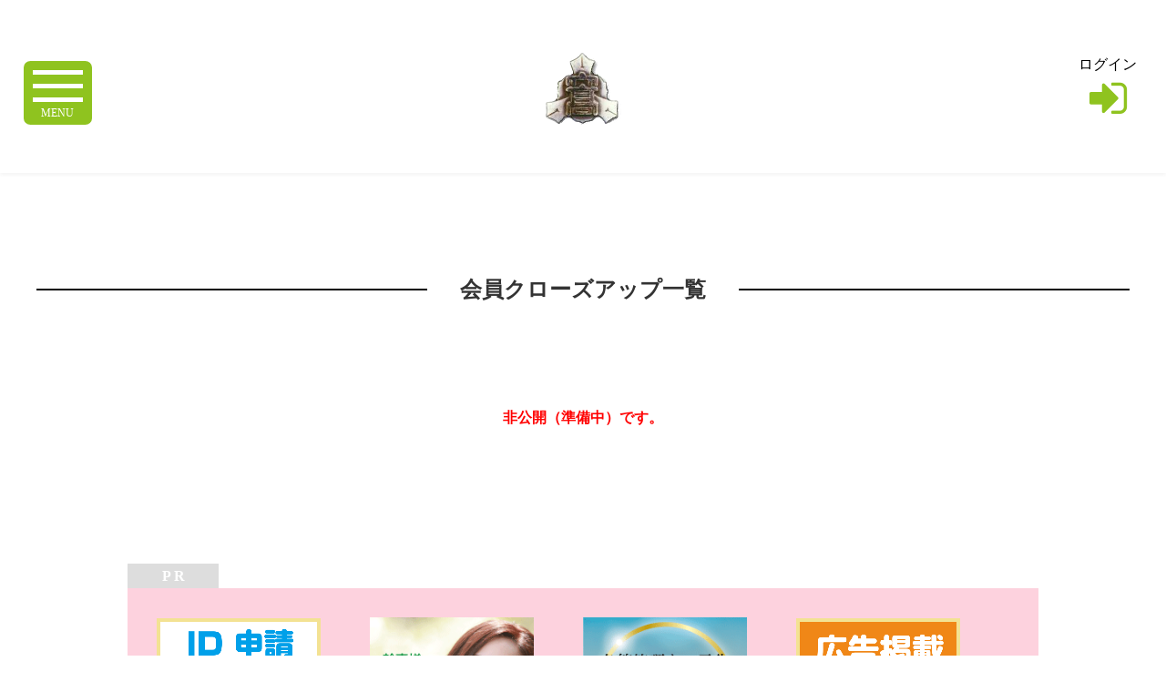

--- FILE ---
content_type: text/css
request_url: https://www.bikita.jp/css/theme/class_standard.css
body_size: 47
content:
.ttlBox{
    background-color: #ffe200;
    }	
